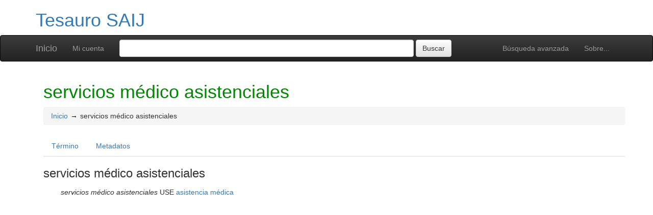

--- FILE ---
content_type: text/html; charset=UTF-8
request_url: http://vocabularios.saij.gob.ar/saij/?tema=3110
body_size: 4352
content:
<!DOCTYPE html><html lang="es" xmlns="http://www.w3.org/1999/xhtml" xml:lang="es" xmlns:fb="http://ogp.me/ns/fb#" itemscope itemtype="http://schema.org/DefinedTerm" ><head  profile="http://dublincore.org/documents/2008/08/04/dc-html/"><meta charset="utf-8"><meta http-equiv="X-UA-Compatible" content="IE=edge"><meta name="viewport" content="width=device-width, initial-scale=1"><link rel="stylesheet" href="http://vocabularios.saij.gob.ar/saij/../common/bootstrap/css/bootstrap.min.css"><link rel="stylesheet" href="http://vocabularios.saij.gob.ar/saij/../common/bootstrap/css/bootstrap-theme.min.css"><link href="http://vocabularios.saij.gob.ar/saij/../common/css/t3style.css" rel="stylesheet"><title> servicios médico asistenciales. Tesauro SAIJ</title><meta http-equiv="content-type" content="application/xhtml+xml; charset=utf-8" /><meta name="generator" content="TemaTres 3.5" /><meta name="description" content="" /><meta name="keywords" content="Tesauro SAIJ, SAIJ" /><meta name="author" content="SAIJ" /><meta name="Creation_Date" content="2014-04-22" /><meta http-equiv="last-modified" content="2026-01-12 14:57:04" /><meta name="robots" content="all"><meta name="DC.Title"        content=" servicios médico asistenciales. Tesauro SAIJ" /><meta name="DC.Creator"      content="SAIJ" /><meta name="DC.Subject"      content="Tesauro SAIJ, SAIJ" /><meta name="DC.Description"  content="" /><meta name="DC.Publisher"    content="SAIJ" /><meta name="DC.Contributor"    content="" /><meta name="DC.Rights"    content="" /><meta name="DC.Date"         content="2014-04-22" /><meta name="DC.Language"     content="es" />	<link rel="schema.DC" href="http://purl.org/dc/elements/1.1/">
	<meta name="DC.Title" content=" servicios médico asistenciales. Tesauro SAIJ">
	<meta name="DC.Creator" content="SAIJ">
	<meta name="DC.Subject" content="Tesauro SAIJ, SAIJ">
	<meta name="DC.Description" content="">
	<meta name="DC.Publisher" content="TemaTres 3.5">
	<meta name="DC.Contributor" content="">
	<meta name="DC.Date" content="2014-04-22">
	<meta name="DC.Type" content="Text">
	<meta name="DC.Format" content="text/html">
	<meta name="DC.Identifier" content="http://vocabularios.saij.gob.ar/saij/?tema=3110">
	<meta name="DC.Source" content="http://vocabularios.saij.gob.ar/saij/">
	<meta name="DC.Language" content="es">
	<meta name="DC.Relation" content="Thesaurus">
	<meta name="DC.Coverage" content="es">
	<meta name="DC.Rights" content="">	<meta property="og:title" content=" servicios médico asistenciales. Tesauro SAIJ">
	<meta property="og:type" content="dictionary:term">
	<meta property="og:url" content="http://vocabularios.saij.gob.ar/saij/?tema=3110">
	<meta property="og:site_name" content="Tesauro SAIJ">
	<meta property="og:description" content="">	<meta itemprop="name" content=" servicios médico asistenciales. Tesauro SAIJ">
	<meta itemprop="description" content="">
	<meta itemprop="url" content="http://vocabularios.saij.gob.ar/saij/?tema=3110"><meta itemprop="identifier" content="http://vocabularios.saij.gob.ar/saij/?tema=3110"><script type="application/ld+json">{"@context":"https://schema.org","@type":"ItemPage","name":" servicios m\u00e9dico asistenciales. Tesauro SAIJ","description":"","accessMode":"textual, visual","url":"http://vocabularios.saij.gob.ar/saij/?tema=3110"}</script><link rel="Inicio" href="http://vocabularios.saij.gob.ar/saij/index.php" title="Inicio" /><link rel="Lista sistemática" href="http://vocabularios.saij.gob.ar/saij/index.php" title="Lista sistemática" /><link rel="Lista alfabética" href="http://vocabularios.saij.gob.ar/saij/index.php?letra=?" title="Lista alfabética" /><link rel="Sobre..." href="http://vocabularios.saij.gob.ar/saij/sobre.php" title="Sobre..." /><link rel="help" href="http://vocabularios.saij.gob.ar/saij/sobre.php" title="Sobre..." /><link rel="login" href="http://vocabularios.saij.gob.ar/saij/login.php" title="acceder" /><link rel="service" href="http://vocabularios.saij.gob.ar/saij/services.php" title="terminogical web services" /><link rel="bookmark" href="http://vocabularios.saij.gob.ar/saij/"/><link rel="rss" type="application/rss+xml" href="http://vocabularios.saij.gob.ar/saij/xml.php?schema=rss" title="RSS Tesauro SAIJ" /><link rel="alternate" type="application/rss+xml" href="http://vocabularios.saij.gob.ar/saij/xml.php?schema=rss" title="RSS Tesauro SAIJ" /><link rel="Dublin Core metadata" type="application/xml" href="http://vocabularios.saij.gob.ar/saij/xml.php?schema=dc&term_id=3110" title="Dublin Core servicios médico asistenciales" /><link rel="MADS metadata" type="application/xml" href="http://vocabularios.saij.gob.ar/saij/xml.php?schema=mads&term_id=3110" title="MADS servicios médico asistenciales" /><link rel="Zthes metadata" type="application/xml" href="http://vocabularios.saij.gob.ar/saij/xml.php?schema=zthes&term_id=3110" title="Zthes servicios médico asistenciales" /><link rel="Skos metadata" type="application/rdf+xml" href="http://vocabularios.saij.gob.ar/saij/xml.php?schema=skos&term_id=3110" title="Skos Core servicios médico asistenciales" /><link rel="TopicMap metadata" type="application/xml" href="http://vocabularios.saij.gob.ar/saij/xml.php?schema=xtm&term_id=3110" title="TopicMap servicios médico asistenciales" /> <link type="image/x-icon" href="http://vocabularios.saij.gob.ar/saij/../common/images/tematres.ico" rel="icon" /><link type="image/x-icon" href="http://vocabularios.saij.gob.ar/saij/../common/images/tematres.ico" rel="shortcut icon" /></head>    <body>
    <div class="container">
          <div class="header">
              <h1><a href="http://vocabularios.saij.gob.ar/saij/index.php" title="Tesauro SAIJ: Lista sistemática">Tesauro SAIJ</a></h1>
              
         </div>
        </div><nav class="navbar navbar-inverse" role="navigation">
  <div class="container">
    <div class="navbar-header">
     <button type="button" class="navbar-toggle" data-toggle="collapse" data-target="#navbar-collapsible">
        <span class="sr-only">Toggle navigation</span>
        <span class="icon-bar"></span>
        <span class="icon-bar"></span>
        <span class="icon-bar"></span>
      </button>
      <a class="navbar-brand" title="Inicio Tesauro SAIJ" href="http://vocabularios.saij.gob.ar/saij/index.php">Inicio</a>
    </div>
    <div class="navbar-collapse collapse" id="navbar-collapsible">
      <ul class="nav navbar-nav navbar-right">
        <li><a title="Búsqueda" href="http://vocabularios.saij.gob.ar/saij/index.php?xsearch=1">Búsqueda avanzada</a></li>

        <li>
		      <a title="Sobre..." href="http://vocabularios.saij.gob.ar/saij/sobre.php">Sobre...</a>
	    </li>
      </ul>
      <ul class="nav navbar-nav navbar-left"><li><a href="login-modal.php" title="Mi cuenta" data-toggle="modal" data-target="#remoteModal">Mi cuenta</a></li></ul>
      <form method="get" id="simple-search" name="simple-search" action="http://vocabularios.saij.gob.ar/saij/index.php" class="navbar-form">
        <div class="form-group" style="display:inline;">
          <div class="fill col2">
            <input class="form-control" id="query" name="_expresion_de_busqueda"  type="search" >
            <input class="btn btn-default" type="submit" value="Buscar" />
            <input type="hidden" name="taskSearch" id="taskSearch" value="1" />
          </div>
        </div>
      </form>
    </div>

  </div>
</nav>
<div class="modal fade" id="remoteModal" tabindex="-1" role="dialog" aria-labelledby="remoteModalLabel" aria-hidden="true">
  <div class="modal-dialog">
    <div class="modal-content"></div>
  </div>
</div>        <div id="wrap" class="container">
            <div class="container" id="bodyText"> <h1 class="estado_termino13">servicios médico asistenciales  </h1><div id="breadScrumb"><ol class="breadcrumb"><li><a title="Inicio" href="http://vocabularios.saij.gob.ar/saij/index.php">Inicio</a></li><li>servicios médico asistenciales</li></ol></div><ul id="myTermTab" class="nav nav-tabs" style="margin-bottom: 15px;"><li ><a class="active" href="#theTerm" data-toggle="tab">Término</a></li><li><a href="#metadataTerm" data-toggle="tab">Metadatos</a></li>    </ul><div id="tabContent" class="tab-content"><div class="tab-pane fade in active" id="theTerm"><dfn><span id="strterm">servicios médico asistenciales</span></dfn><ul id="EQ" class="list-unstyled" ><li><em>servicios médico asistenciales</em> USE <a title="ver detalles de asistencia médica" href="http://vocabularios.saij.gob.ar/saij/index.php?tema=2318">asistencia médica</a> </li>
</ul>    </div><div class="tab-pane fade" id="metadataTerm"><dl class="dl-horizontal"><dt>Fecha de creación</dt><dd>22-Abr-2014 </dd><dt class="estado_termino13">Término aceptado</dt><dd class="estado_termino13">22-Abr-2014</dd><dt>Términos descendentes</dt><dd> 0</dd><dt>ARK</dt><dd> <a id="uri_ark" href="http://vocabularios.saij.gob.ar/saij/?ark=ark:/99152/t3poldwwy4dznm">ark:/99152/t3poldwwy4dznm</a> <button class="btn btn-default btn-xs copy-clipboard" data-clipboard-action="copy" data-clipboard-target="#uri_ark" alt="Copiar término al portapapeles"><span class="glyphicon glyphicon-copy" aria-hidden="true"  title="Copiar término al portapapeles"></span></button></dd><dt>Términos específicos</dt><dd>0</dd><dt>Términos alternativos</dt><dd> 0</dd><dt>Términos relacionados</dt><dd> 0</dd><dt>Notas </dt><dd> 0</dd><dt>Metadatos</dt><dd><ul class="list-inline" id="enlaces_xml">        <li><a class="btn btn-info btn-xs" target="_blank" title="ver esquema BS8723-5"  href="http://vocabularios.saij.gob.ar/saij/xml.php?schema=bs8723&term_id=3110">BS8723-5</a></li>        <li><a class="btn btn-info btn-xs" target="_blank" title="ver esquema Dublin Core"  href="http://vocabularios.saij.gob.ar/saij/xml.php?schema=dc&term_id=3110">DC</a></li>        <li><a class="btn btn-info btn-xs"  target="_blank" title="ver esquema MADS"  href="http://vocabularios.saij.gob.ar/saij/xml.php?schema=mads&term_id=3110">MADS</a></li>          <li><a class="btn btn-info btn-xs"  target="_blank" title="ver esquema Skos"  href="http://vocabularios.saij.gob.ar/saij/xml.php?schema=skos&term_id=3110">SKOS-Core</a></li>        <li><a class="btn btn-info btn-xs"  target="_blank" title="ver esquema IMS Vocabulary Definition Exchange (VDEX)"  href="http://vocabularios.saij.gob.ar/saij/xml.php?schema=vdex&term_id=3110">VDEX</a></li>        <li><a class="btn btn-info btn-xs"  target="_blank" title="ver esquema TopicMap"  href="http://vocabularios.saij.gob.ar/saij/xml.php?schema=xtm&term_id=3110">XTM</a></li>        <li><a class="btn btn-info btn-xs"  target="_blank" title="ver esquema Zthes" href="http://vocabularios.saij.gob.ar/saij/xml.php?schema=zthes&term_id=3110">Zthes</a></li>          <li><a class="btn btn-info btn-xs"  target="_blank" title="ver esquema JavaScript Object Notation" href="http://vocabularios.saij.gob.ar/saij/xml.php?schema=json&term_id=3110">JSON</a></li>          <li><a class="btn btn-info btn-xs"  target="_blank" title="ver esquema JavaScript Object Notation for Linked Data" href="http://vocabularios.saij.gob.ar/saij/xml.php?schema=jsonld&term_id=3110">JSON-LD</a></li>  </ul></dd><dt>Búsqueda</dt><dd><ul class="list-inline" id="enlaces_web">
<li><a href="https://es.wikipedia.org/wiki/Especial:Search?search=servicios médico asistenciales&amp;fulltext=Buscar+en+texto" target="_blank" title="Buscar servicios médico asistenciales  (Wikipedia (ES))"><img src="http://vocabularios.saij.gob.ar/saij/../common//images/wikipedia_mini.png" alt="Buscar servicios médico asistenciales  (Wikipedia (ES))"/></a></li><li><a href="https://www.google.com/search?as_epq=servicios médico asistenciales" target="_blank" title="Buscar servicios médico asistenciales  (Google b&uacute;squeda exacta)"><img src="http://vocabularios.saij.gob.ar/saij/../common//images/google.gif" alt="Buscar servicios médico asistenciales  (Google b&uacute;squeda exacta)"/></a></li><li><a href="https://scholar.google.com/scholar?lr=&amp;ie=UTF-8&amp;q=%22servicios médico asistenciales%22&amp;btnG=Search&amp;oe=UTF-8" target="_blank" title="Buscar servicios médico asistenciales  (Google scholar)"><img src="http://vocabularios.saij.gob.ar/saij/../common//images/goo_scholar.png" alt="Buscar servicios médico asistenciales  (Google scholar)"/></a></li><li><a href="https://images.google.com/images?q=%22servicios médico asistenciales%22" target="_blank" title="Buscar servicios médico asistenciales  (Google images)"><img src="http://vocabularios.saij.gob.ar/saij/../common//images/goo_images.png" alt="Buscar servicios médico asistenciales  (Google images)"/></a></li><li><a href="https://books.google.com/?ie=UTF-8&amp;as_epq=%22servicios médico asistenciales%22&amp;btnG=Search" target="_blank" title="Buscar servicios médico asistenciales  (Google books)"><img src="http://vocabularios.saij.gob.ar/saij/../common//images/goo_books.gif" alt="Buscar servicios médico asistenciales  (Google books)"/></a></li></ul></dd> </dl> </div></div></div>        </div><!-- /.container -->
        <div class="push"></div>

<!-- ###### Footer ###### -->

<div id="footer" class="footer">
    <div class="container">
        <div class="text-center"><ul class="pagination pagination-sm"><li class="">    <a title="ver términos iniciados con  8" href="http://vocabularios.saij.gob.ar/saij/index.php?letra=8">0-9</a></li><li class="">    <a title="ver términos iniciados con  $" href="http://vocabularios.saij.gob.ar/saij/index.php?letra=$">$</a></li><li class="">    <a title="ver términos iniciados con  A" href="http://vocabularios.saij.gob.ar/saij/index.php?letra=A">A</a></li><li class="">    <a title="ver términos iniciados con  B" href="http://vocabularios.saij.gob.ar/saij/index.php?letra=B">B</a></li><li class="">    <a title="ver términos iniciados con  C" href="http://vocabularios.saij.gob.ar/saij/index.php?letra=C">C</a></li><li class="">    <a title="ver términos iniciados con  D" href="http://vocabularios.saij.gob.ar/saij/index.php?letra=D">D</a></li><li class="">    <a title="ver términos iniciados con  E" href="http://vocabularios.saij.gob.ar/saij/index.php?letra=E">E</a></li><li class="">    <a title="ver términos iniciados con  F" href="http://vocabularios.saij.gob.ar/saij/index.php?letra=F">F</a></li><li class="">    <a title="ver términos iniciados con  G" href="http://vocabularios.saij.gob.ar/saij/index.php?letra=G">G</a></li><li class="">    <a title="ver términos iniciados con  H" href="http://vocabularios.saij.gob.ar/saij/index.php?letra=H">H</a></li><li class="">    <a title="ver términos iniciados con  I" href="http://vocabularios.saij.gob.ar/saij/index.php?letra=I">I</a></li><li class="">    <a title="ver términos iniciados con  J" href="http://vocabularios.saij.gob.ar/saij/index.php?letra=J">J</a></li><li class="">    <a title="ver términos iniciados con  K" href="http://vocabularios.saij.gob.ar/saij/index.php?letra=K">K</a></li><li class="">    <a title="ver términos iniciados con  L" href="http://vocabularios.saij.gob.ar/saij/index.php?letra=L">L</a></li><li class="">    <a title="ver términos iniciados con  M" href="http://vocabularios.saij.gob.ar/saij/index.php?letra=M">M</a></li><li class="">    <a title="ver términos iniciados con  N" href="http://vocabularios.saij.gob.ar/saij/index.php?letra=N">N</a></li><li class="">    <a title="ver términos iniciados con  O" href="http://vocabularios.saij.gob.ar/saij/index.php?letra=O">O</a></li><li class="">    <a title="ver términos iniciados con  P" href="http://vocabularios.saij.gob.ar/saij/index.php?letra=P">P</a></li><li class="">    <a title="ver términos iniciados con  Q" href="http://vocabularios.saij.gob.ar/saij/index.php?letra=Q">Q</a></li><li class="">    <a title="ver términos iniciados con  R" href="http://vocabularios.saij.gob.ar/saij/index.php?letra=R">R</a></li><li class="">    <a title="ver términos iniciados con  S" href="http://vocabularios.saij.gob.ar/saij/index.php?letra=S">S</a></li><li class="">    <a title="ver términos iniciados con  T" href="http://vocabularios.saij.gob.ar/saij/index.php?letra=T">T</a></li><li class="">    <a title="ver términos iniciados con  U" href="http://vocabularios.saij.gob.ar/saij/index.php?letra=U">U</a></li><li class="">    <a title="ver términos iniciados con  V" href="http://vocabularios.saij.gob.ar/saij/index.php?letra=V">V</a></li><li class="">    <a title="ver términos iniciados con  W" href="http://vocabularios.saij.gob.ar/saij/index.php?letra=W">W</a></li><li class="">    <a title="ver términos iniciados con  X" href="http://vocabularios.saij.gob.ar/saij/index.php?letra=X">X</a></li><li class="">    <a title="ver términos iniciados con  Y" href="http://vocabularios.saij.gob.ar/saij/index.php?letra=Y">Y</a></li><li class="">    <a title="ver términos iniciados con  Z" href="http://vocabularios.saij.gob.ar/saij/index.php?letra=Z">Z</a></li></ul></div>
    <p class="navbar-text pull-left">
          <a class="label label-info" href="http://vocabularios.saij.gob.ar/saij/services.php" title="API"><span class="glyphicon glyphicon-share"></span> API</a>  <a class="label label-info" href="http://vocabularios.saij.gob.ar/saij/xml.php?schema=rss" title="RSS"><span class="icon icon-rss"></span> RSS</a>  <a class="label label-info" href="http://vocabularios.saij.gob.ar/saij/index.php?s=n" title="Ver cambios recientes"><span class="glyphicon glyphicon-fire"></span> Ver cambios recientes</a>    </p>
        <form id="select-lang" method="get" action="index.php"><select class="navbar-btn btn-info btn-sx pull-right" name="setLang" id="setLang" onchange="this.form.submit();"><option value="ca-ES">català</option><option value="de-DE">deutsch</option><option value="en-EN">english</option><option value="en-US">english (US)</option><option value="en-GB">english (GB)</option><option value="es-ES" selected="selected">español</option><option value="eu-EU">euskeda</option><option value="fr-FR">français</option><option value="gl-ES">galego</option><option value="it-IT">italiano</option><option value="nl-NL">Vlaams</option><option value="zh-TW">简体中文</option><option value="zh-CN">简体中文</option><option value="pl-PL">polski</option><option value="pt-BR">português (Brasil)</option><option value="pt-PT">português (Portugal)</option><option value="ru-RU">Pусский</option></select><input type="hidden" name="tema" value="3110" /></form>    </div>
</div>
<script type="text/javascript" src="http://vocabularios.saij.gob.ar/saij/../common/jq/lib/jquery-3.4.1.min.js"></script><script src="http://vocabularios.saij.gob.ar/saij/../common/bootstrap/js/bootstrap.min.js"></script><script type="text/javascript" src="http://vocabularios.saij.gob.ar/saij/../common/jq/jquery.autocomplete.min.js"></script>
		 <script type="text/javascript" src="http://vocabularios.saij.gob.ar/saij/../common/jq/jquery.mockjax.js"></script>
		 <script type="text/javascript" src="http://vocabularios.saij.gob.ar/saij/../common/jq/tree.jquery.js"></script>
		 <script type="text/javascript" src="http://vocabularios.saij.gob.ar/saij/../common/jq/clipboard.min.js"></script>

		 <link rel="stylesheet" type="text/css" href="http://vocabularios.saij.gob.ar/saij/../common/css/jquery.autocomplete.css" />
		 <link rel="stylesheet" type="text/css" href="http://vocabularios.saij.gob.ar/saij/../common/css/jqtree.css" />
		 <script type="text/javascript" src="http://vocabularios.saij.gob.ar/saij/../common/bootstrap/submenu/js/bootstrap-submenu.min.js"></script>
		 <script type="text/javascript" src="http://vocabularios.saij.gob.ar/saij/../common/bootstrap/bootstrap-tabcollapse.js"></script>
		 <link type="text/css" src="http://vocabularios.saij.gob.ar/saij/../common/bootstrap/forms/css/styles.css"/><script type="application/javascript" src="http://vocabularios.saij.gob.ar/saij/js.php" charset="utf-8"></script>
		<script type="text/javascript" src="http://vocabularios.saij.gob.ar/saij/../common/forms/jquery.validate.min.js"></script>
		<script type="text/javascript" src="http://vocabularios.saij.gob.ar/saij/../common/jq/tagcloud.js"></script>
		<script type="text/javascript" src="http://vocabularios.saij.gob.ar/saij/../common/bootstrap/js/validator.min.js"></script><script src="http://vocabularios.saij.gob.ar/saij/../common/forms/localization/messages_es-ES.js" type="text/javascript"></script><script type="text/javascript">
    	var clipboard = new ClipboardJS('.copy-clipboard');

	  	$("#myTermTab").tabCollapse();
	  	$(".dropdown-submenu > a").submenupicker();

	  	$(".termDefinition").popover();
		$("#popoverOption").popover({ trigger: "hover"});
		$(".autoGloss").tooltip(options);

		$("#tagcloud a").tagcloud({
		size: {start: 12, end: 36, unit: "px"},
		color: {start: "#3498DB", end: "#46CFB0"}
		});
	  </script>    </body>
</html>
